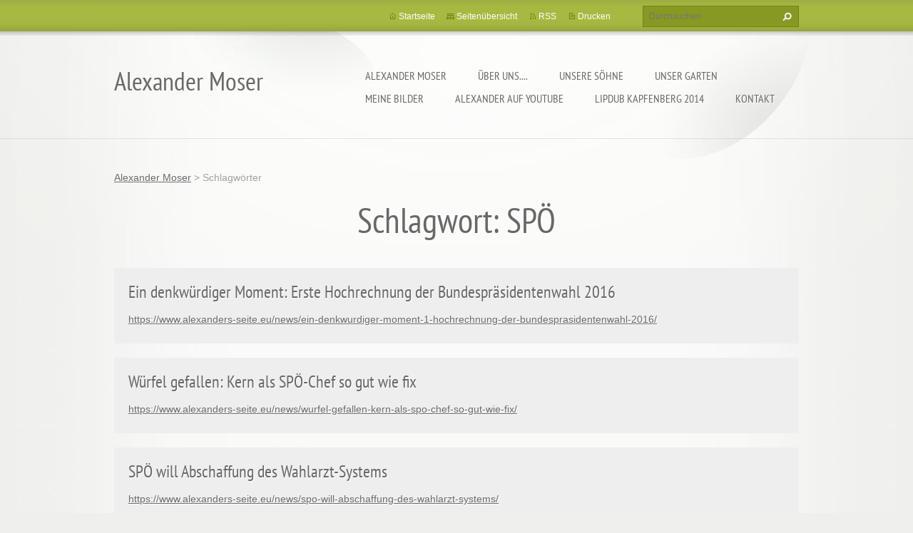

--- FILE ---
content_type: text/html; charset=UTF-8
request_url: https://www.alexanders-seite.eu/tags/SP%C3%96/
body_size: 6385
content:
<!doctype html>
<!--[if lt IE 7]> <html class="lt-ie10 lt-ie9 lt-ie8 lt-ie7" lang="de"> <![endif]-->
<!--[if IE 7]>    <html class="lt-ie10 lt-ie9 lt-ie8" lang="de"> <![endif]-->
<!--[if IE 8]>    <html class="lt-ie10 lt-ie9" lang="de"> <![endif]-->
<!--[if IE 9]>    <html class="lt-ie10" lang="de"> <![endif]-->
<!--[if gt IE 9]><!-->
<html lang="de">
<!--<![endif]-->
<head>
  <base href="https://www.alexanders-seite.eu/">
  <meta charset="utf-8">
  <meta name="description" content="">
  <meta name="keywords" content="">
  <meta name="generator" content="Webnode">
  <meta name="apple-mobile-web-app-capable" content="yes">
  <meta name="apple-mobile-web-app-status-bar-style" content="black">
  <meta name="format-detection" content="telephone=no">
    <link rel="icon" type="image/svg+xml" href="/favicon.svg" sizes="any">  <link rel="icon" type="image/svg+xml" href="/favicon16.svg" sizes="16x16">  <link rel="icon" href="/favicon.ico"><link rel="canonical" href="https://www.alexanders-seite.eu/tags/SP%C3%96/">
<script type="text/javascript">(function(i,s,o,g,r,a,m){i['GoogleAnalyticsObject']=r;i[r]=i[r]||function(){
			(i[r].q=i[r].q||[]).push(arguments)},i[r].l=1*new Date();a=s.createElement(o),
			m=s.getElementsByTagName(o)[0];a.async=1;a.src=g;m.parentNode.insertBefore(a,m)
			})(window,document,'script','//www.google-analytics.com/analytics.js','ga');ga('create', 'UA-797705-6', 'auto',{"name":"wnd_header"});ga('wnd_header.set', 'dimension1', 'W1');ga('wnd_header.set', 'anonymizeIp', true);ga('wnd_header.send', 'pageview');var pageTrackerAllTrackEvent=function(category,action,opt_label,opt_value){ga('send', 'event', category, action, opt_label, opt_value)};</script>
  <link rel="alternate" type="application/rss+xml" href="https://alexanders-seite.eu/rss/all.xml" title="">
<!--[if lte IE 9]><style type="text/css">.cke_skin_webnode iframe {vertical-align: baseline !important;}</style><![endif]-->
  <meta http-equiv="X-UA-Compatible" content="IE=edge,chrome=1">
  <title>Schlagwort: SPÖ :: Alexander Moser</title>
  <meta name="viewport" content="width=1100">
  <link rel="stylesheet" href="https://d11bh4d8fhuq47.cloudfront.net/_system/skins/v9/50001073/css/style.css">

				<script type="text/javascript">
				/* <![CDATA[ */
					
					if (typeof(RS_CFG) == 'undefined') RS_CFG = new Array();
					RS_CFG['staticServers'] = new Array('https://d11bh4d8fhuq47.cloudfront.net/');
					RS_CFG['skinServers'] = new Array('https://d11bh4d8fhuq47.cloudfront.net/');
					RS_CFG['filesPath'] = 'https://www.alexanders-seite.eu/_files/';
					RS_CFG['filesAWSS3Path'] = 'https://bddc15faea.cbaul-cdnwnd.com/f31e797b39536efcafde57405acda7ff/';
					RS_CFG['lbClose'] = 'Schließen';
					RS_CFG['skin'] = 'default';
					if (!RS_CFG['labels']) RS_CFG['labels'] = new Array();
					RS_CFG['systemName'] = 'Webnode';
						
					RS_CFG['responsiveLayout'] = 0;
					RS_CFG['mobileDevice'] = 0;
					RS_CFG['labels']['copyPasteSource'] = 'Mehr Infos:';
					
				/* ]]> */
				</script><style type="text/css">/* <![CDATA[ */#dhbig1g2nd {position: absolute;font-size: 13px !important;font-family: "Arial", helvetica, sans-serif !important;white-space: nowrap;z-index: 2147483647;-webkit-user-select: none;-khtml-user-select: none;-moz-user-select: none;-o-user-select: none;user-select: none;}#d8d3aa573 {position: relative;top: -14px;}* html #d8d3aa573 { top: -11px; }#d8d3aa573 a { text-decoration: none !important; }#d8d3aa573 a:hover { text-decoration: underline !important; }#am9gqb63 {z-index: 2147483647;display: inline-block !important;font-size: 16px;padding: 7px 59px 9px 59px;background: transparent url(https://d11bh4d8fhuq47.cloudfront.net/img/footer/footerButtonWebnodeHover.png?ph=bddc15faea) top left no-repeat;height: 18px;cursor: pointer;}* html #am9gqb63 { height: 36px; }#am9gqb63:hover { background: url(https://d11bh4d8fhuq47.cloudfront.net/img/footer/footerButtonWebnode.png?ph=bddc15faea) top left no-repeat; }#jncotvpv0cwd { display: none; }#cprhhxqa {z-index: 3000;text-align: left !important;position: absolute;height: 88px;font-size: 13px !important;color: #ffffff !important;font-family: "Arial", helvetica, sans-serif !important;overflow: hidden;cursor: pointer;}#cprhhxqa a {color: #ffffff !important;}#bcwpr013aj {color: #36322D !important;text-decoration: none !important;font-weight: bold !important;float: right;height: 31px;position: absolute;top: 19px;right: 15px;cursor: pointer;}#aed42s66053 { float: right; padding-right: 27px; display: block; line-height: 31px; height: 31px; background: url(https://d11bh4d8fhuq47.cloudfront.net/img/footer/footerButton.png?ph=bddc15faea) top right no-repeat; white-space: nowrap; }#ef6fqht11dg7a { position: relative; left: 1px; float: left; display: block; width: 15px; height: 31px; background: url(https://d11bh4d8fhuq47.cloudfront.net/img/footer/footerButton.png?ph=bddc15faea) top left no-repeat; }#bcwpr013aj:hover { color: #36322D !important; text-decoration: none !important; }#bcwpr013aj:hover #aed42s66053 { background: url(https://d11bh4d8fhuq47.cloudfront.net/img/footer/footerButtonHover.png?ph=bddc15faea) top right no-repeat; }#bcwpr013aj:hover #ef6fqht11dg7a { background: url(https://d11bh4d8fhuq47.cloudfront.net/img/footer/footerButtonHover.png?ph=bddc15faea) top left no-repeat; }#f8444k1h {padding-right: 11px;padding-right: 11px;float: right;height: 60px;padding-top: 18px;background: url(https://d11bh4d8fhuq47.cloudfront.net/img/footer/footerBubble.png?ph=bddc15faea) top right no-repeat;}#am1kn5bra8a {float: left;width: 18px;height: 78px;background: url(https://d11bh4d8fhuq47.cloudfront.net/img/footer/footerBubble.png?ph=bddc15faea) top left no-repeat;}* html #am9gqb63 { filter: progid:DXImageTransform.Microsoft.AlphaImageLoader(src='https://d11bh4d8fhuq47.cloudfront.net/img/footer/footerButtonWebnode.png?ph=bddc15faea'); background: transparent; }* html #am9gqb63:hover { filter: progid:DXImageTransform.Microsoft.AlphaImageLoader(src='https://d11bh4d8fhuq47.cloudfront.net/img/footer/footerButtonWebnodeHover.png?ph=bddc15faea'); background: transparent; }* html #f8444k1h { height: 78px; background-image: url(https://d11bh4d8fhuq47.cloudfront.net/img/footer/footerBubbleIE6.png?ph=bddc15faea);  }* html #am1kn5bra8a { background-image: url(https://d11bh4d8fhuq47.cloudfront.net/img/footer/footerBubbleIE6.png?ph=bddc15faea);  }* html #aed42s66053 { background-image: url(https://d11bh4d8fhuq47.cloudfront.net/img/footer/footerButtonIE6.png?ph=bddc15faea); }* html #ef6fqht11dg7a { background-image: url(https://d11bh4d8fhuq47.cloudfront.net/img/footer/footerButtonIE6.png?ph=bddc15faea); }* html #bcwpr013aj:hover #rbcGrSigTryButtonRight { background-image: url(https://d11bh4d8fhuq47.cloudfront.net/img/footer/footerButtonHoverIE6.png?ph=bddc15faea);  }* html #bcwpr013aj:hover #rbcGrSigTryButtonLeft { background-image: url(https://d11bh4d8fhuq47.cloudfront.net/img/footer/footerButtonHoverIE6.png?ph=bddc15faea);  }/* ]]> */</style><script type="text/javascript" src="https://d11bh4d8fhuq47.cloudfront.net/_system/client/js/compressed/frontend.package.1-3-108.js?ph=bddc15faea"></script><style type="text/css"></style></head>
<body><!-- div id="wrapper2" -->
<div id="wrapper2">
<!-- div id="wrapper" -->
<div id="wrapper">
   <!-- div id="header" -->
   <div id="header">
      <!-- div id="headerMain" -->
      <div id="headerMain">
            <!-- div id="headerMainContent" -->
            <div id="headerMainContent" class="clearfix">
                  <div id="logoZone">
                        <div id="logo"><a href="home/" title="Zur Startseite"><span id="rbcSystemIdentifierLogo">Alexander Moser</span></a></div>                        <p id="moto"><span id="rbcCompanySlogan" class="rbcNoStyleSpan"></span></p>
                  </div>
                  <div class="menuWrapper">
                  

    
		<ul class="menu">
	<li class="first">      
      <a href="/home/">         
      Alexander Moser           
  </a>        
  </li>
	<li>      
      <a href="/uber-uns/">         
      Über uns....           
  </a>        
  </li>
	<li>      
      <a href="/unsere-sohne/">         
      Unsere Söhne           
  </a>        
  </li>
	<li>      
      <a href="/unser-garten/">         
      Unser Garten           
  </a>        
  </li>
	<li>      
      <a href="/meine-bilder/">         
      Meine Bilder           
  </a>        
  </li>
	<li>      
      <a href="/alexander-auf-youtube/">         
      Alexander auf YouTube           
  </a>        
  </li>
	<li>      
      <a href="/lipdub-kapfenberg-2014/">         
      Lipdub Kapfenberg 2014           
  </a>        
  </li>
	<li class="last">      
      <a href="/kontakt/">         
      Kontakt           
  </a>        
  </li>
</ul>   

      <div class="clearfix"></div>     
					
                  </div>
            </div>
            <!-- div id="headerMainContent" -->
      </div>
      <!-- div id="headerMain" -->
      <!-- div id="headerTop" -->
      <div id="headerTop">
          <!-- div id="headerTopContent" -->
          <div id="headerTopContent" class="clearfix">
               <!-- div id="fulltextForm" -->
               
        <div id="fulltextForm">                
		<form action="/search/" method="get" id="fulltextSearch">       
                        <div class="clearfix">
                            <input id="fulltextSearchText" type="text" name="text" value="" placeholder="Durchsuchen">
                            <button id="fulltextSearchButton" type="submit" class="ir">Suchen</button>
                        </div>   
		</form>
        </div>  
		               <!-- div id="fulltextForm" -->
               <!-- div id="lang" -->
               <div id="lang">
                        <div id="languageSelect"></div>			
               </div>
               <!-- div id="lang" -->
               <!-- div id="systemNav" -->
               <ul class="systemNav">
                   <li class="homepage"><a href="home/" title="Zur Startseite">Startseite</a></li>
                   <li class="sitemap"><a href="/sitemap/" title="Zur Seitenübersicht">Seitenübersicht</a></li>
                   <li class="rss"><a href="/rss/" title="RSS-Feeds">RSS</a></li>
                   <li class="print"><a href="#" onclick="window.print(); return false;" title="Seite drucken">Drucken</a></li>
               </ul>
               <!-- div id="systemNav" -->
          </div>
          <!-- div id="headerTopContent" -->
      </div>
      <!-- div id="headerTop" -->
   </div>
   <!-- div id="header" -->
   <!-- div id="main" -->
   <div id="main" role="main">
         <!-- div id="mainContent" -->
         <div id="mainContent">
         <!-- div class="layoutFullWidth" -->
         <div class="layoutFullWidth">
             <div id="pageNavigator" class="rbcContentBlock">            <div id="navizone" class="navigator">             <a class="navFirstPage" href="/home/">Alexander Moser</a>           <span><span> &gt; </span></span>              <span id="navCurrentPage">Schlagwörter</span>             </div>        <div class="clearfix"></div>        </div>                          
        <div class="wrapper">
            <h1>Schlagwort: SPÖ</h1>       
		   
                 <div class="box tagsList">
          					<h4 class="title"><a href="https://www.alexanders-seite.eu/news/ein-denkwurdiger-moment-1-hochrechnung-der-bundesprasidentenwahl-2016/" rel="nofollow">Ein denkwürdiger Moment: Erste Hochrechnung der Bundespräsidentenwahl 2016</a></h4>
          					<a class="uri" href="https://www.alexanders-seite.eu/news/ein-denkwurdiger-moment-1-hochrechnung-der-bundesprasidentenwahl-2016/" rel="nofollow">https://www.alexanders-seite.eu/news/ein-denkwurdiger-moment-1-hochrechnung-der-bundesprasidentenwahl-2016/</a>
          			 </div>	      
		
    <div class="clearfix"></div>
		   
                 <div class="box tagsList">
          					<h4 class="title"><a href="https://www.alexanders-seite.eu/news/wurfel-gefallen-kern-als-spo-chef-so-gut-wie-fix/" rel="nofollow">Würfel gefallen: Kern als SPÖ-Chef so gut wie fix</a></h4>
          					<a class="uri" href="https://www.alexanders-seite.eu/news/wurfel-gefallen-kern-als-spo-chef-so-gut-wie-fix/" rel="nofollow">https://www.alexanders-seite.eu/news/wurfel-gefallen-kern-als-spo-chef-so-gut-wie-fix/</a>
          			 </div>	      
		
    <div class="clearfix"></div>
		   
                 <div class="box tagsList">
          					<h4 class="title"><a href="https://www.alexanders-seite.eu/news/spo-will-abschaffung-des-wahlarzt-systems/" rel="nofollow">SPÖ will Abschaffung des Wahlarzt-Systems</a></h4>
          					<a class="uri" href="https://www.alexanders-seite.eu/news/spo-will-abschaffung-des-wahlarzt-systems/" rel="nofollow">https://www.alexanders-seite.eu/news/spo-will-abschaffung-des-wahlarzt-systems/</a>
          			 </div>	      
		
    <div class="clearfix"></div>
		   
                 <div class="box tagsList">
          					<h4 class="title"><a href="https://www.alexanders-seite.eu/news/die-nazikeule/" rel="nofollow">Die Nazikeule</a></h4>
          					<a class="uri" href="https://www.alexanders-seite.eu/news/die-nazikeule/" rel="nofollow">https://www.alexanders-seite.eu/news/die-nazikeule/</a>
          			 </div>	      
		
    <div class="clearfix"></div>
		   
                 <div class="box tagsList">
          					<h4 class="title"><a href="https://www.alexanders-seite.eu/news/analyse-der-nationalratswahl-2017/" rel="nofollow">Analyse der Nationalratswahl 2017</a></h4>
          					<a class="uri" href="https://www.alexanders-seite.eu/news/analyse-der-nationalratswahl-2017/" rel="nofollow">https://www.alexanders-seite.eu/news/analyse-der-nationalratswahl-2017/</a>
          			 </div>	      
		     		
                    
          
          <div class="clearfix"></div>                   
      </div>
      <div class="clearfix"></div>
		                      </div>
         <!-- div class="layoutFullWidth" -->
         </div>
         <!-- div id="mainContent" -->
   </div>
   <!-- div id="main" -->
</div>
<!-- div id="wrapper" -->
   <!-- div id="footer" -->
   <div id="footer">
         <!-- div id="footerContent" -->
         <div id="footerContent">
                <!-- div id="copyright" -->
                <div id="copyright">
                    <span id="rbcFooterText" class="rbcNoStyleSpan">© 2015 Alle Rechte vorbehalten.</span>                </div>
                <!-- div id="copyright" -->
                <!-- div id="signature" -->
                <div id="signature">
                    <span class="rbcSignatureText"><a href="https://de.webnode.com?utm_source=text&amp;utm_medium=footer&amp;utm_campaign=free1" rel="nofollow">Erstellen Sie kostenlose Homepage</a><a id="am9gqb63" href="https://de.webnode.com?utm_source=button&amp;utm_medium=footer&amp;utm_campaign=free1" rel="nofollow"><span id="jncotvpv0cwd">Webnode</span></a></span>                </div>
                <!-- div id="signature" -->
         </div>
         <!-- div id="footerContent" -->
   </div>
   <!-- div id="footer" -->
   <img src="https://d11bh4d8fhuq47.cloudfront.net/_system/skins/v9/50001073/img/illustration.png?ph=bddc15faea" width="1" height="1" alt=""></div>
<!-- div id="wrapper2" -->
<script src="https://d11bh4d8fhuq47.cloudfront.net/_system/skins/v9/50001073/js/obscripts.js"></script>
<div id="rbcFooterHtml"></div><div style="display: none;" id="dhbig1g2nd"><span id="d8d3aa573">&nbsp;</span></div><div id="cprhhxqa" style="display: none;"><a href="https://de.webnode.com?utm_source=window&amp;utm_medium=footer&amp;utm_campaign=free1" rel="nofollow"><div id="am1kn5bra8a"><!-- / --></div><div id="f8444k1h"><div><strong id="k6176ei2ahk5">Ihre eigene kostenlose Website!</strong><br /><span id="fb26180cpnlmd0">Ihre moderne Website in 5 Minuten</span></div><span id="bcwpr013aj"><span id="ef6fqht11dg7a"><!-- / --></span><span id="aed42s66053">Ausprobieren</span></span></div></a></div><script type="text/javascript">/* <![CDATA[ */var htgmm69u = {sig: $('dhbig1g2nd'),prefix: $('d8d3aa573'),btn : $('am9gqb63'),win : $('cprhhxqa'),winLeft : $('am1kn5bra8a'),winLeftT : $('h438k4gnfkmk1'),winLeftB : $('j4k31lcb'),winRght : $('f8444k1h'),winRghtT : $('a2j7aac64j0'),winRghtB : $('b735hg6cckk'),tryBtn : $('bcwpr013aj'),tryLeft : $('ef6fqht11dg7a'),tryRght : $('aed42s66053'),text : $('fb26180cpnlmd0'),title : $('k6176ei2ahk5')};htgmm69u.sig.appendChild(htgmm69u.btn);var a2cbbae6366=0,i987p3oiat=0,gjnbpm729b14=0,fk30aq78,e3m4401qf=$$('.rbcSignatureText')[0],j5mj8e9qaaglg=false,h7d0cbe73646age1;function ipccovd4(){if (!j5mj8e9qaaglg && pageTrackerAllTrackEvent){pageTrackerAllTrackEvent('Signature','Window show - web',htgmm69u.sig.getElementsByTagName('a')[0].innerHTML);j5mj8e9qaaglg=true;}htgmm69u.win.show();gjnbpm729b14=htgmm69u.tryLeft.offsetWidth+htgmm69u.tryRght.offsetWidth+1;htgmm69u.tryBtn.style.width=parseInt(gjnbpm729b14)+'px';htgmm69u.text.parentNode.style.width = '';htgmm69u.winRght.style.width=parseInt(20+gjnbpm729b14+Math.max(htgmm69u.text.offsetWidth,htgmm69u.title.offsetWidth))+'px';htgmm69u.win.style.width=parseInt(htgmm69u.winLeft.offsetWidth+htgmm69u.winRght.offsetWidth)+'px';var wl=htgmm69u.sig.offsetLeft+htgmm69u.btn.offsetLeft+htgmm69u.btn.offsetWidth-htgmm69u.win.offsetWidth+12;if (wl<10){wl=10;}htgmm69u.win.style.left=parseInt(wl)+'px';htgmm69u.win.style.top=parseInt(i987p3oiat-htgmm69u.win.offsetHeight)+'px';clearTimeout(fk30aq78);}function b9ce2e30123njw(){fk30aq78=setTimeout('htgmm69u.win.hide()',1000);}function eg4p8mu4b4ca(){var ph = RubicusFrontendIns.photoDetailHandler.lightboxFixed?document.getElementsByTagName('body')[0].offsetHeight/2:RubicusFrontendIns.getPageSize().pageHeight;htgmm69u.sig.show();a2cbbae6366=0;i987p3oiat=0;if (e3m4401qf&&e3m4401qf.offsetParent){var obj=e3m4401qf;do{a2cbbae6366+=obj.offsetLeft;i987p3oiat+=obj.offsetTop;} while (obj = obj.offsetParent);}if ($('rbcFooterText')){htgmm69u.sig.style.color = $('rbcFooterText').getStyle('color');htgmm69u.sig.getElementsByTagName('a')[0].style.color = $('rbcFooterText').getStyle('color');}htgmm69u.sig.style.width=parseInt(htgmm69u.prefix.offsetWidth+htgmm69u.btn.offsetWidth)+'px';if (a2cbbae6366<0||a2cbbae6366>document.body.offsetWidth){a2cbbae6366=(document.body.offsetWidth-htgmm69u.sig.offsetWidth)/2;}if (a2cbbae6366>(document.body.offsetWidth*0.55)){htgmm69u.sig.style.left=parseInt(a2cbbae6366+(e3m4401qf?e3m4401qf.offsetWidth:0)-htgmm69u.sig.offsetWidth)+'px';}else{htgmm69u.sig.style.left=parseInt(a2cbbae6366)+'px';}if (i987p3oiat<=0 || RubicusFrontendIns.photoDetailHandler.lightboxFixed){i987p3oiat=ph-5-htgmm69u.sig.offsetHeight;}htgmm69u.sig.style.top=parseInt(i987p3oiat-5)+'px';}function njlk79115(){if (h7d0cbe73646age1){clearTimeout(h7d0cbe73646age1);}h7d0cbe73646age1 = setTimeout('eg4p8mu4b4ca()', 10);}Event.observe(window,'load',function(){if (htgmm69u.win&&htgmm69u.btn){if (e3m4401qf){if (e3m4401qf.getElementsByTagName("a").length > 0){htgmm69u.prefix.innerHTML = e3m4401qf.innerHTML + '&nbsp;';}else{htgmm69u.prefix.innerHTML = '<a href="https://de.webnode.com?utm_source=text&amp;utm_medium=footer&amp;utm_content=de-web-0&amp;utm_campaign=signature" rel="nofollow">'+e3m4401qf.innerHTML + '</a>&nbsp;';}e3m4401qf.style.visibility='hidden';}else{if (pageTrackerAllTrackEvent){pageTrackerAllTrackEvent('Signature','Missing rbcSignatureText','www.alexanders-seite.eu');}}eg4p8mu4b4ca();setTimeout(eg4p8mu4b4ca, 500);setTimeout(eg4p8mu4b4ca, 1000);setTimeout(eg4p8mu4b4ca, 5000);Event.observe(htgmm69u.btn,'mouseover',ipccovd4);Event.observe(htgmm69u.win,'mouseover',ipccovd4);Event.observe(htgmm69u.btn,'mouseout',b9ce2e30123njw);Event.observe(htgmm69u.win,'mouseout',b9ce2e30123njw);Event.observe(htgmm69u.win,'click',function(){if (pageTrackerAllTrackEvent){pageTrackerAllTrackEvent('Signature','Window click - web','Ihre eigene kostenlose Website!',0);}document/*f1290f3fab1aci9*/.location.href='https://de.webnode.com?utm_source=window&utm_medium=footer&utm_content=de-web-0&utm_campaign=signature';});Event.observe(window, 'resize', njlk79115);Event.observe(document.body, 'resize', njlk79115);RubicusFrontendIns.addObserver({onResize: njlk79115});RubicusFrontendIns.addObserver({onContentChange: njlk79115});RubicusFrontendIns.addObserver({onLightboxUpdate: eg4p8mu4b4ca});Event.observe(htgmm69u.btn, 'click', function(){if (pageTrackerAllTrackEvent){pageTrackerAllTrackEvent('Signature','Button click - web',htgmm69u.sig.getElementsByTagName('a')[0].innerHTML);}});Event.observe(htgmm69u.tryBtn, 'click', function(){if (pageTrackerAllTrackEvent){pageTrackerAllTrackEvent('Signature','Try Button click - web','Ihre eigene kostenlose Website!',0);}});}});RubicusFrontendIns.addFileToPreload('https://d11bh4d8fhuq47.cloudfront.net/img/footer/footerButtonWebnode.png?ph=bddc15faea');RubicusFrontendIns.addFileToPreload('https://d11bh4d8fhuq47.cloudfront.net/img/footer/footerButton.png?ph=bddc15faea');RubicusFrontendIns.addFileToPreload('https://d11bh4d8fhuq47.cloudfront.net/img/footer/footerButtonHover.png?ph=bddc15faea');RubicusFrontendIns.addFileToPreload('https://d11bh4d8fhuq47.cloudfront.net/img/footer/footerBubble.png?ph=bddc15faea');if (Prototype.Browser.IE){RubicusFrontendIns.addFileToPreload('https://d11bh4d8fhuq47.cloudfront.net/img/footer/footerBubbleIE6.png?ph=bddc15faea');RubicusFrontendIns.addFileToPreload('https://d11bh4d8fhuq47.cloudfront.net/img/footer/footerButtonHoverIE6.png?ph=bddc15faea');}RubicusFrontendIns.copyLink = 'https://de.webnode.com';RS_CFG['labels']['copyPasteBackLink'] = 'Erstellen Sie Ihre eigene kostenlose Webseite:';/* ]]> */</script><script type="text/javascript">var keenTrackerCmsTrackEvent=function(id){if(typeof _jsTracker=="undefined" || !_jsTracker){return false;};try{var name=_keenEvents[id];var keenEvent={user:{u:_keenData.u,p:_keenData.p,lc:_keenData.lc,t:_keenData.t},action:{identifier:id,name:name,category:'cms',platform:'WND1',version:'2.1.157'},browser:{url:location.href,ua:navigator.userAgent,referer_url:document.referrer,resolution:screen.width+'x'+screen.height,ip:'18.219.57.90'}};_jsTracker.jsonpSubmit('PROD',keenEvent,function(err,res){});}catch(err){console.log(err)};};</script></body>
</html>
